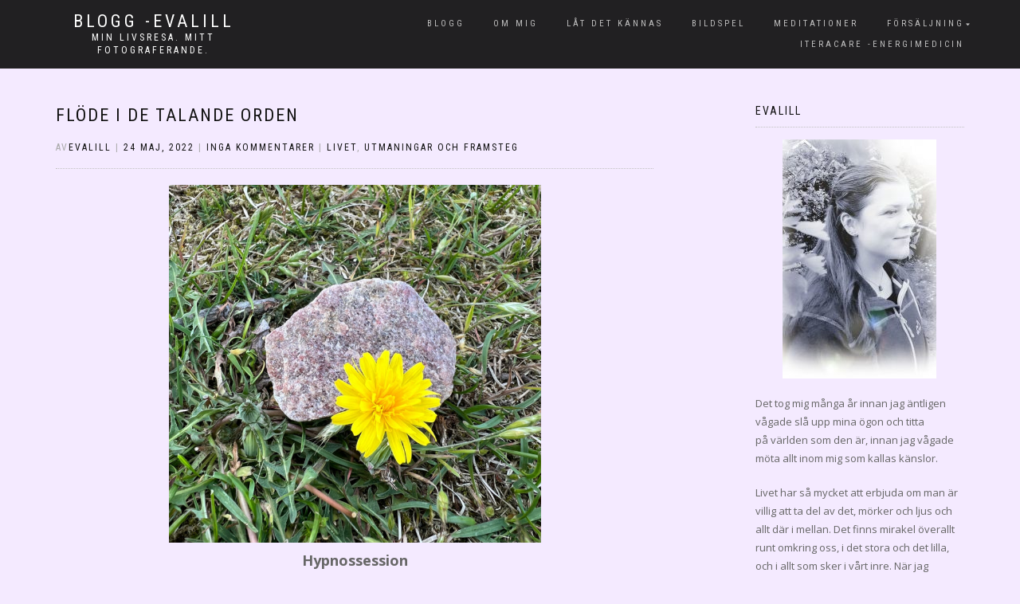

--- FILE ---
content_type: text/html; charset=UTF-8
request_url: https://www.allowedtofeel.se/2022/05/24/flode-i-de-talande-orden/
body_size: 20556
content:
<!DOCTYPE html>
<html lang="sv-SE">
<head>
<meta charset="UTF-8">
<meta name="viewport" content="width=device-width, initial-scale=1, maximum-scale=1">
<link rel="profile" href="http://gmpg.org/xfn/11">
	<link rel="pingback" href="https://www.allowedtofeel.se/xmlrpc.php">

<meta name='robots' content='index, follow, max-image-preview:large, max-snippet:-1, max-video-preview:-1' />

	<!-- This site is optimized with the Yoast SEO plugin v24.3 - https://yoast.com/wordpress/plugins/seo/ -->
	<title>Flöde i de talande orden - Blogg -Evalill</title>
	<meta name="description" content="En hypnossession och jag får bevis på att det händer saker inom mig hela tiden. Mina utmaningar för mig framåt, jag får uppleva något nytt!" />
	<link rel="canonical" href="https://www.allowedtofeel.se/2022/05/24/flode-i-de-talande-orden/" />
	<meta property="og:locale" content="sv_SE" />
	<meta property="og:type" content="article" />
	<meta property="og:title" content="Flöde i de talande orden - Blogg -Evalill" />
	<meta property="og:description" content="En hypnossession och jag får bevis på att det händer saker inom mig hela tiden. Mina utmaningar för mig framåt, jag får uppleva något nytt!" />
	<meta property="og:url" content="https://www.allowedtofeel.se/2022/05/24/flode-i-de-talande-orden/" />
	<meta property="og:site_name" content="Blogg -Evalill" />
	<meta property="article:published_time" content="2022-05-24T14:13:43+00:00" />
	<meta property="article:modified_time" content="2023-01-13T19:47:10+00:00" />
	<meta property="og:image" content="https://www-static.allowedtofeel.se/wp-content/uploads/2022/05/Evalill_5307_Vejbystrand.jpg" />
	<meta name="author" content="Evalill" />
	<meta name="twitter:card" content="summary_large_image" />
	<meta name="twitter:label1" content="Skriven av" />
	<meta name="twitter:data1" content="Evalill" />
	<meta name="twitter:label2" content="Beräknad lästid" />
	<meta name="twitter:data2" content="4 minuter" />
	<script type="application/ld+json" class="yoast-schema-graph">{"@context":"https://schema.org","@graph":[{"@type":"WebPage","@id":"https://www.allowedtofeel.se/2022/05/24/flode-i-de-talande-orden/","url":"https://www.allowedtofeel.se/2022/05/24/flode-i-de-talande-orden/","name":"Flöde i de talande orden - Blogg -Evalill","isPartOf":{"@id":"https://www.allowedtofeel.se/#website"},"primaryImageOfPage":{"@id":"https://www.allowedtofeel.se/2022/05/24/flode-i-de-talande-orden/#primaryimage"},"image":{"@id":"https://www.allowedtofeel.se/2022/05/24/flode-i-de-talande-orden/#primaryimage"},"thumbnailUrl":"https://www.allowedtofeel.se/wp-content/uploads/2022/05/Evalill_5307_Vejbystrand.jpg","datePublished":"2022-05-24T14:13:43+00:00","dateModified":"2023-01-13T19:47:10+00:00","author":{"@id":"https://www.allowedtofeel.se/#/schema/person/16a8b110c1cf344cef2749e89627116f"},"description":"En hypnossession och jag får bevis på att det händer saker inom mig hela tiden. Mina utmaningar för mig framåt, jag får uppleva något nytt!","breadcrumb":{"@id":"https://www.allowedtofeel.se/2022/05/24/flode-i-de-talande-orden/#breadcrumb"},"inLanguage":"sv-SE","potentialAction":[{"@type":"ReadAction","target":["https://www.allowedtofeel.se/2022/05/24/flode-i-de-talande-orden/"]}]},{"@type":"ImageObject","inLanguage":"sv-SE","@id":"https://www.allowedtofeel.se/2022/05/24/flode-i-de-talande-orden/#primaryimage","url":"https://www.allowedtofeel.se/wp-content/uploads/2022/05/Evalill_5307_Vejbystrand.jpg","contentUrl":"https://www.allowedtofeel.se/wp-content/uploads/2022/05/Evalill_5307_Vejbystrand.jpg","width":1000,"height":962},{"@type":"BreadcrumbList","@id":"https://www.allowedtofeel.se/2022/05/24/flode-i-de-talande-orden/#breadcrumb","itemListElement":[{"@type":"ListItem","position":1,"name":"Hem","item":"https://www.allowedtofeel.se/"},{"@type":"ListItem","position":2,"name":"Flöde i de talande orden"}]},{"@type":"WebSite","@id":"https://www.allowedtofeel.se/#website","url":"https://www.allowedtofeel.se/","name":"Blogg -Evalill","description":"Min livsresa. Mitt fotograferande.","potentialAction":[{"@type":"SearchAction","target":{"@type":"EntryPoint","urlTemplate":"https://www.allowedtofeel.se/?s={search_term_string}"},"query-input":{"@type":"PropertyValueSpecification","valueRequired":true,"valueName":"search_term_string"}}],"inLanguage":"sv-SE"},{"@type":"Person","@id":"https://www.allowedtofeel.se/#/schema/person/16a8b110c1cf344cef2749e89627116f","name":"Evalill","image":{"@type":"ImageObject","inLanguage":"sv-SE","@id":"https://www.allowedtofeel.se/#/schema/person/image/","url":"https://secure.gravatar.com/avatar/9ec760e7159c98ebcef577609215647a?s=96&d=mm&r=g","contentUrl":"https://secure.gravatar.com/avatar/9ec760e7159c98ebcef577609215647a?s=96&d=mm&r=g","caption":"Evalill"},"url":"https://www.allowedtofeel.se/author/evalill/"}]}</script>
	<!-- / Yoast SEO plugin. -->


<link rel="alternate" type="application/rss+xml" title="Blogg -Evalill &raquo; Webbflöde" href="https://www.allowedtofeel.se/feed/" />
<link rel="alternate" type="application/rss+xml" title="Blogg -Evalill &raquo; Kommentarsflöde" href="https://www.allowedtofeel.se/comments/feed/" />
<link rel="alternate" type="application/rss+xml" title="Blogg -Evalill &raquo; Kommentarsflöde för Flöde i de talande orden" href="https://www.allowedtofeel.se/2022/05/24/flode-i-de-talande-orden/feed/" />
		<!-- This site uses the Google Analytics by ExactMetrics plugin v8.8.0 - Using Analytics tracking - https://www.exactmetrics.com/ -->
		<!-- Note: ExactMetrics is not currently configured on this site. The site owner needs to authenticate with Google Analytics in the ExactMetrics settings panel. -->
					<!-- No tracking code set -->
				<!-- / Google Analytics by ExactMetrics -->
		<script type="text/javascript">
/* <![CDATA[ */
window._wpemojiSettings = {"baseUrl":"https:\/\/s.w.org\/images\/core\/emoji\/15.0.3\/72x72\/","ext":".png","svgUrl":"https:\/\/s.w.org\/images\/core\/emoji\/15.0.3\/svg\/","svgExt":".svg","source":{"concatemoji":"https:\/\/www.allowedtofeel.se\/wp-includes\/js\/wp-emoji-release.min.js?ver=6.5.7"}};
/*! This file is auto-generated */
!function(i,n){var o,s,e;function c(e){try{var t={supportTests:e,timestamp:(new Date).valueOf()};sessionStorage.setItem(o,JSON.stringify(t))}catch(e){}}function p(e,t,n){e.clearRect(0,0,e.canvas.width,e.canvas.height),e.fillText(t,0,0);var t=new Uint32Array(e.getImageData(0,0,e.canvas.width,e.canvas.height).data),r=(e.clearRect(0,0,e.canvas.width,e.canvas.height),e.fillText(n,0,0),new Uint32Array(e.getImageData(0,0,e.canvas.width,e.canvas.height).data));return t.every(function(e,t){return e===r[t]})}function u(e,t,n){switch(t){case"flag":return n(e,"\ud83c\udff3\ufe0f\u200d\u26a7\ufe0f","\ud83c\udff3\ufe0f\u200b\u26a7\ufe0f")?!1:!n(e,"\ud83c\uddfa\ud83c\uddf3","\ud83c\uddfa\u200b\ud83c\uddf3")&&!n(e,"\ud83c\udff4\udb40\udc67\udb40\udc62\udb40\udc65\udb40\udc6e\udb40\udc67\udb40\udc7f","\ud83c\udff4\u200b\udb40\udc67\u200b\udb40\udc62\u200b\udb40\udc65\u200b\udb40\udc6e\u200b\udb40\udc67\u200b\udb40\udc7f");case"emoji":return!n(e,"\ud83d\udc26\u200d\u2b1b","\ud83d\udc26\u200b\u2b1b")}return!1}function f(e,t,n){var r="undefined"!=typeof WorkerGlobalScope&&self instanceof WorkerGlobalScope?new OffscreenCanvas(300,150):i.createElement("canvas"),a=r.getContext("2d",{willReadFrequently:!0}),o=(a.textBaseline="top",a.font="600 32px Arial",{});return e.forEach(function(e){o[e]=t(a,e,n)}),o}function t(e){var t=i.createElement("script");t.src=e,t.defer=!0,i.head.appendChild(t)}"undefined"!=typeof Promise&&(o="wpEmojiSettingsSupports",s=["flag","emoji"],n.supports={everything:!0,everythingExceptFlag:!0},e=new Promise(function(e){i.addEventListener("DOMContentLoaded",e,{once:!0})}),new Promise(function(t){var n=function(){try{var e=JSON.parse(sessionStorage.getItem(o));if("object"==typeof e&&"number"==typeof e.timestamp&&(new Date).valueOf()<e.timestamp+604800&&"object"==typeof e.supportTests)return e.supportTests}catch(e){}return null}();if(!n){if("undefined"!=typeof Worker&&"undefined"!=typeof OffscreenCanvas&&"undefined"!=typeof URL&&URL.createObjectURL&&"undefined"!=typeof Blob)try{var e="postMessage("+f.toString()+"("+[JSON.stringify(s),u.toString(),p.toString()].join(",")+"));",r=new Blob([e],{type:"text/javascript"}),a=new Worker(URL.createObjectURL(r),{name:"wpTestEmojiSupports"});return void(a.onmessage=function(e){c(n=e.data),a.terminate(),t(n)})}catch(e){}c(n=f(s,u,p))}t(n)}).then(function(e){for(var t in e)n.supports[t]=e[t],n.supports.everything=n.supports.everything&&n.supports[t],"flag"!==t&&(n.supports.everythingExceptFlag=n.supports.everythingExceptFlag&&n.supports[t]);n.supports.everythingExceptFlag=n.supports.everythingExceptFlag&&!n.supports.flag,n.DOMReady=!1,n.readyCallback=function(){n.DOMReady=!0}}).then(function(){return e}).then(function(){var e;n.supports.everything||(n.readyCallback(),(e=n.source||{}).concatemoji?t(e.concatemoji):e.wpemoji&&e.twemoji&&(t(e.twemoji),t(e.wpemoji)))}))}((window,document),window._wpemojiSettings);
/* ]]> */
</script>
<style id='wp-emoji-styles-inline-css' type='text/css'>

	img.wp-smiley, img.emoji {
		display: inline !important;
		border: none !important;
		box-shadow: none !important;
		height: 1em !important;
		width: 1em !important;
		margin: 0 0.07em !important;
		vertical-align: -0.1em !important;
		background: none !important;
		padding: 0 !important;
	}
</style>
<link rel='stylesheet' id='wp-block-library-css' href='https://www.allowedtofeel.se/wp-includes/css/dist/block-library/style.min.css?ver=6.5.7' type='text/css' media='all' />
<style id='classic-theme-styles-inline-css' type='text/css'>
/*! This file is auto-generated */
.wp-block-button__link{color:#fff;background-color:#32373c;border-radius:9999px;box-shadow:none;text-decoration:none;padding:calc(.667em + 2px) calc(1.333em + 2px);font-size:1.125em}.wp-block-file__button{background:#32373c;color:#fff;text-decoration:none}
</style>
<style id='global-styles-inline-css' type='text/css'>
body{--wp--preset--color--black: #000000;--wp--preset--color--cyan-bluish-gray: #abb8c3;--wp--preset--color--white: #ffffff;--wp--preset--color--pale-pink: #f78da7;--wp--preset--color--vivid-red: #cf2e2e;--wp--preset--color--luminous-vivid-orange: #ff6900;--wp--preset--color--luminous-vivid-amber: #fcb900;--wp--preset--color--light-green-cyan: #7bdcb5;--wp--preset--color--vivid-green-cyan: #00d084;--wp--preset--color--pale-cyan-blue: #8ed1fc;--wp--preset--color--vivid-cyan-blue: #0693e3;--wp--preset--color--vivid-purple: #9b51e0;--wp--preset--gradient--vivid-cyan-blue-to-vivid-purple: linear-gradient(135deg,rgba(6,147,227,1) 0%,rgb(155,81,224) 100%);--wp--preset--gradient--light-green-cyan-to-vivid-green-cyan: linear-gradient(135deg,rgb(122,220,180) 0%,rgb(0,208,130) 100%);--wp--preset--gradient--luminous-vivid-amber-to-luminous-vivid-orange: linear-gradient(135deg,rgba(252,185,0,1) 0%,rgba(255,105,0,1) 100%);--wp--preset--gradient--luminous-vivid-orange-to-vivid-red: linear-gradient(135deg,rgba(255,105,0,1) 0%,rgb(207,46,46) 100%);--wp--preset--gradient--very-light-gray-to-cyan-bluish-gray: linear-gradient(135deg,rgb(238,238,238) 0%,rgb(169,184,195) 100%);--wp--preset--gradient--cool-to-warm-spectrum: linear-gradient(135deg,rgb(74,234,220) 0%,rgb(151,120,209) 20%,rgb(207,42,186) 40%,rgb(238,44,130) 60%,rgb(251,105,98) 80%,rgb(254,248,76) 100%);--wp--preset--gradient--blush-light-purple: linear-gradient(135deg,rgb(255,206,236) 0%,rgb(152,150,240) 100%);--wp--preset--gradient--blush-bordeaux: linear-gradient(135deg,rgb(254,205,165) 0%,rgb(254,45,45) 50%,rgb(107,0,62) 100%);--wp--preset--gradient--luminous-dusk: linear-gradient(135deg,rgb(255,203,112) 0%,rgb(199,81,192) 50%,rgb(65,88,208) 100%);--wp--preset--gradient--pale-ocean: linear-gradient(135deg,rgb(255,245,203) 0%,rgb(182,227,212) 50%,rgb(51,167,181) 100%);--wp--preset--gradient--electric-grass: linear-gradient(135deg,rgb(202,248,128) 0%,rgb(113,206,126) 100%);--wp--preset--gradient--midnight: linear-gradient(135deg,rgb(2,3,129) 0%,rgb(40,116,252) 100%);--wp--preset--font-size--small: 13px;--wp--preset--font-size--medium: 20px;--wp--preset--font-size--large: 36px;--wp--preset--font-size--x-large: 42px;--wp--preset--spacing--20: 0.44rem;--wp--preset--spacing--30: 0.67rem;--wp--preset--spacing--40: 1rem;--wp--preset--spacing--50: 1.5rem;--wp--preset--spacing--60: 2.25rem;--wp--preset--spacing--70: 3.38rem;--wp--preset--spacing--80: 5.06rem;--wp--preset--shadow--natural: 6px 6px 9px rgba(0, 0, 0, 0.2);--wp--preset--shadow--deep: 12px 12px 50px rgba(0, 0, 0, 0.4);--wp--preset--shadow--sharp: 6px 6px 0px rgba(0, 0, 0, 0.2);--wp--preset--shadow--outlined: 6px 6px 0px -3px rgba(255, 255, 255, 1), 6px 6px rgba(0, 0, 0, 1);--wp--preset--shadow--crisp: 6px 6px 0px rgba(0, 0, 0, 1);}:where(.is-layout-flex){gap: 0.5em;}:where(.is-layout-grid){gap: 0.5em;}body .is-layout-flex{display: flex;}body .is-layout-flex{flex-wrap: wrap;align-items: center;}body .is-layout-flex > *{margin: 0;}body .is-layout-grid{display: grid;}body .is-layout-grid > *{margin: 0;}:where(.wp-block-columns.is-layout-flex){gap: 2em;}:where(.wp-block-columns.is-layout-grid){gap: 2em;}:where(.wp-block-post-template.is-layout-flex){gap: 1.25em;}:where(.wp-block-post-template.is-layout-grid){gap: 1.25em;}.has-black-color{color: var(--wp--preset--color--black) !important;}.has-cyan-bluish-gray-color{color: var(--wp--preset--color--cyan-bluish-gray) !important;}.has-white-color{color: var(--wp--preset--color--white) !important;}.has-pale-pink-color{color: var(--wp--preset--color--pale-pink) !important;}.has-vivid-red-color{color: var(--wp--preset--color--vivid-red) !important;}.has-luminous-vivid-orange-color{color: var(--wp--preset--color--luminous-vivid-orange) !important;}.has-luminous-vivid-amber-color{color: var(--wp--preset--color--luminous-vivid-amber) !important;}.has-light-green-cyan-color{color: var(--wp--preset--color--light-green-cyan) !important;}.has-vivid-green-cyan-color{color: var(--wp--preset--color--vivid-green-cyan) !important;}.has-pale-cyan-blue-color{color: var(--wp--preset--color--pale-cyan-blue) !important;}.has-vivid-cyan-blue-color{color: var(--wp--preset--color--vivid-cyan-blue) !important;}.has-vivid-purple-color{color: var(--wp--preset--color--vivid-purple) !important;}.has-black-background-color{background-color: var(--wp--preset--color--black) !important;}.has-cyan-bluish-gray-background-color{background-color: var(--wp--preset--color--cyan-bluish-gray) !important;}.has-white-background-color{background-color: var(--wp--preset--color--white) !important;}.has-pale-pink-background-color{background-color: var(--wp--preset--color--pale-pink) !important;}.has-vivid-red-background-color{background-color: var(--wp--preset--color--vivid-red) !important;}.has-luminous-vivid-orange-background-color{background-color: var(--wp--preset--color--luminous-vivid-orange) !important;}.has-luminous-vivid-amber-background-color{background-color: var(--wp--preset--color--luminous-vivid-amber) !important;}.has-light-green-cyan-background-color{background-color: var(--wp--preset--color--light-green-cyan) !important;}.has-vivid-green-cyan-background-color{background-color: var(--wp--preset--color--vivid-green-cyan) !important;}.has-pale-cyan-blue-background-color{background-color: var(--wp--preset--color--pale-cyan-blue) !important;}.has-vivid-cyan-blue-background-color{background-color: var(--wp--preset--color--vivid-cyan-blue) !important;}.has-vivid-purple-background-color{background-color: var(--wp--preset--color--vivid-purple) !important;}.has-black-border-color{border-color: var(--wp--preset--color--black) !important;}.has-cyan-bluish-gray-border-color{border-color: var(--wp--preset--color--cyan-bluish-gray) !important;}.has-white-border-color{border-color: var(--wp--preset--color--white) !important;}.has-pale-pink-border-color{border-color: var(--wp--preset--color--pale-pink) !important;}.has-vivid-red-border-color{border-color: var(--wp--preset--color--vivid-red) !important;}.has-luminous-vivid-orange-border-color{border-color: var(--wp--preset--color--luminous-vivid-orange) !important;}.has-luminous-vivid-amber-border-color{border-color: var(--wp--preset--color--luminous-vivid-amber) !important;}.has-light-green-cyan-border-color{border-color: var(--wp--preset--color--light-green-cyan) !important;}.has-vivid-green-cyan-border-color{border-color: var(--wp--preset--color--vivid-green-cyan) !important;}.has-pale-cyan-blue-border-color{border-color: var(--wp--preset--color--pale-cyan-blue) !important;}.has-vivid-cyan-blue-border-color{border-color: var(--wp--preset--color--vivid-cyan-blue) !important;}.has-vivid-purple-border-color{border-color: var(--wp--preset--color--vivid-purple) !important;}.has-vivid-cyan-blue-to-vivid-purple-gradient-background{background: var(--wp--preset--gradient--vivid-cyan-blue-to-vivid-purple) !important;}.has-light-green-cyan-to-vivid-green-cyan-gradient-background{background: var(--wp--preset--gradient--light-green-cyan-to-vivid-green-cyan) !important;}.has-luminous-vivid-amber-to-luminous-vivid-orange-gradient-background{background: var(--wp--preset--gradient--luminous-vivid-amber-to-luminous-vivid-orange) !important;}.has-luminous-vivid-orange-to-vivid-red-gradient-background{background: var(--wp--preset--gradient--luminous-vivid-orange-to-vivid-red) !important;}.has-very-light-gray-to-cyan-bluish-gray-gradient-background{background: var(--wp--preset--gradient--very-light-gray-to-cyan-bluish-gray) !important;}.has-cool-to-warm-spectrum-gradient-background{background: var(--wp--preset--gradient--cool-to-warm-spectrum) !important;}.has-blush-light-purple-gradient-background{background: var(--wp--preset--gradient--blush-light-purple) !important;}.has-blush-bordeaux-gradient-background{background: var(--wp--preset--gradient--blush-bordeaux) !important;}.has-luminous-dusk-gradient-background{background: var(--wp--preset--gradient--luminous-dusk) !important;}.has-pale-ocean-gradient-background{background: var(--wp--preset--gradient--pale-ocean) !important;}.has-electric-grass-gradient-background{background: var(--wp--preset--gradient--electric-grass) !important;}.has-midnight-gradient-background{background: var(--wp--preset--gradient--midnight) !important;}.has-small-font-size{font-size: var(--wp--preset--font-size--small) !important;}.has-medium-font-size{font-size: var(--wp--preset--font-size--medium) !important;}.has-large-font-size{font-size: var(--wp--preset--font-size--large) !important;}.has-x-large-font-size{font-size: var(--wp--preset--font-size--x-large) !important;}
.wp-block-navigation a:where(:not(.wp-element-button)){color: inherit;}
:where(.wp-block-post-template.is-layout-flex){gap: 1.25em;}:where(.wp-block-post-template.is-layout-grid){gap: 1.25em;}
:where(.wp-block-columns.is-layout-flex){gap: 2em;}:where(.wp-block-columns.is-layout-grid){gap: 2em;}
.wp-block-pullquote{font-size: 1.5em;line-height: 1.6;}
</style>
<link rel='stylesheet' id='bootstrap-css' href='https://www.allowedtofeel.se/wp-content/themes/shop-isle/assets/bootstrap/css/bootstrap.min.css?ver=20120208' type='text/css' media='all' />
<link rel='stylesheet' id='magnific-popup-css' href='https://www.allowedtofeel.se/wp-content/themes/shop-isle/assets/css/vendor/magnific-popup.min.css?ver=20120208' type='text/css' media='all' />
<link rel='stylesheet' id='flexslider-css' href='https://www.allowedtofeel.se/wp-content/themes/shop-isle/assets/css/vendor/flexslider.min.css?ver=20120208' type='text/css' media='all' />
<link rel='stylesheet' id='owl-carousel-css' href='https://www.allowedtofeel.se/wp-content/themes/shop-isle/assets/css/vendor/owl.carousel.min.css?ver=2.1.7' type='text/css' media='all' />
<link rel='stylesheet' id='shop-isle-animate-css' href='https://www.allowedtofeel.se/wp-content/themes/shop-isle/assets/css/vendor/animate.min.css?ver=20120208' type='text/css' media='all' />
<link rel='stylesheet' id='shop-isle-main-style-css' href='https://www.allowedtofeel.se/wp-content/themes/shop-isle/assets/css/style.min.css?ver=1.1.62' type='text/css' media='all' />
<link rel='stylesheet' id='shop-isle-style-css' href='https://www.allowedtofeel.se/wp-content/themes/shop-isle/style.css?ver=1.1.62' type='text/css' media='all' />
<link rel='stylesheet' id='heateor_sss_frontend_css-css' href='https://www.allowedtofeel.se/wp-content/plugins/sassy-social-share/public/css/sassy-social-share-public.css?ver=3.3.79' type='text/css' media='all' />
<style id='heateor_sss_frontend_css-inline-css' type='text/css'>
.heateor_sss_button_instagram span.heateor_sss_svg,a.heateor_sss_instagram span.heateor_sss_svg{background:radial-gradient(circle at 30% 107%,#fdf497 0,#fdf497 5%,#fd5949 45%,#d6249f 60%,#285aeb 90%)}.heateor_sss_horizontal_sharing .heateor_sss_svg,.heateor_sss_standard_follow_icons_container .heateor_sss_svg{color:#fff;border-width:0px;border-style:solid;border-color:transparent}.heateor_sss_horizontal_sharing .heateorSssTCBackground{color:#666}.heateor_sss_horizontal_sharing span.heateor_sss_svg:hover,.heateor_sss_standard_follow_icons_container span.heateor_sss_svg:hover{border-color:transparent;}.heateor_sss_vertical_sharing span.heateor_sss_svg,.heateor_sss_floating_follow_icons_container span.heateor_sss_svg{color:#fff;border-width:0px;border-style:solid;border-color:transparent;}.heateor_sss_vertical_sharing .heateorSssTCBackground{color:#666;}.heateor_sss_vertical_sharing span.heateor_sss_svg:hover,.heateor_sss_floating_follow_icons_container span.heateor_sss_svg:hover{border-color:transparent;}@media screen and (max-width:783px) {.heateor_sss_vertical_sharing{display:none!important}}
</style>
<script type="text/javascript" src="https://www.allowedtofeel.se/wp-includes/js/jquery/jquery.min.js?ver=3.7.1" id="jquery-core-js"></script>
<script type="text/javascript" src="https://www.allowedtofeel.se/wp-includes/js/jquery/jquery-migrate.min.js?ver=3.4.1" id="jquery-migrate-js"></script>
<link rel="https://api.w.org/" href="https://www.allowedtofeel.se/wp-json/" /><link rel="alternate" type="application/json" href="https://www.allowedtofeel.se/wp-json/wp/v2/posts/3047" /><link rel="EditURI" type="application/rsd+xml" title="RSD" href="https://www.allowedtofeel.se/xmlrpc.php?rsd" />
<meta name="generator" content="WordPress 6.5.7" />
<link rel='shortlink' href='https://www.allowedtofeel.se/?p=3047' />
<link rel="alternate" type="application/json+oembed" href="https://www.allowedtofeel.se/wp-json/oembed/1.0/embed?url=https%3A%2F%2Fwww.allowedtofeel.se%2F2022%2F05%2F24%2Fflode-i-de-talande-orden%2F" />
<link rel="alternate" type="text/xml+oembed" href="https://www.allowedtofeel.se/wp-json/oembed/1.0/embed?url=https%3A%2F%2Fwww.allowedtofeel.se%2F2022%2F05%2F24%2Fflode-i-de-talande-orden%2F&#038;format=xml" />
<style>[class*=" icon-oc-"],[class^=icon-oc-]{speak:none;font-style:normal;font-weight:400;font-variant:normal;text-transform:none;line-height:1;-webkit-font-smoothing:antialiased;-moz-osx-font-smoothing:grayscale}.icon-oc-one-com-white-32px-fill:before{content:"901"}.icon-oc-one-com:before{content:"900"}#one-com-icon,.toplevel_page_onecom-wp .wp-menu-image{speak:none;display:flex;align-items:center;justify-content:center;text-transform:none;line-height:1;-webkit-font-smoothing:antialiased;-moz-osx-font-smoothing:grayscale}.onecom-wp-admin-bar-item>a,.toplevel_page_onecom-wp>.wp-menu-name{font-size:16px;font-weight:400;line-height:1}.toplevel_page_onecom-wp>.wp-menu-name img{width:69px;height:9px;}.wp-submenu-wrap.wp-submenu>.wp-submenu-head>img{width:88px;height:auto}.onecom-wp-admin-bar-item>a img{height:7px!important}.onecom-wp-admin-bar-item>a img,.toplevel_page_onecom-wp>.wp-menu-name img{opacity:.8}.onecom-wp-admin-bar-item.hover>a img,.toplevel_page_onecom-wp.wp-has-current-submenu>.wp-menu-name img,li.opensub>a.toplevel_page_onecom-wp>.wp-menu-name img{opacity:1}#one-com-icon:before,.onecom-wp-admin-bar-item>a:before,.toplevel_page_onecom-wp>.wp-menu-image:before{content:'';position:static!important;background-color:rgba(240,245,250,.4);border-radius:102px;width:18px;height:18px;padding:0!important}.onecom-wp-admin-bar-item>a:before{width:14px;height:14px}.onecom-wp-admin-bar-item.hover>a:before,.toplevel_page_onecom-wp.opensub>a>.wp-menu-image:before,.toplevel_page_onecom-wp.wp-has-current-submenu>.wp-menu-image:before{background-color:#76b82a}.onecom-wp-admin-bar-item>a{display:inline-flex!important;align-items:center;justify-content:center}#one-com-logo-wrapper{font-size:4em}#one-com-icon{vertical-align:middle}.imagify-welcome{display:none !important;}</style><noscript><style>.vce-row-container .vcv-lozad {display: none}</style></noscript><meta name="generator" content="Powered by Visual Composer Website Builder - fast and easy-to-use drag and drop visual editor for WordPress."/><style id="shop_isle_customizr_pallete" type="text/css">.shop_isle_footer_sidebar, .woocommerce-Tabs-panel { background-color: #f4eaff; }.module.module-video { padding: 130px 0px; }.shop_isle_header_title h1 a, .shop_isle_header_title h2 a { color: #f600ff; }</style><style type="text/css" id="custom-background-css">
body.custom-background { background-color: #f4eaff; }
</style>
	<link rel="icon" href="https://www-static.allowedtofeel.se/wp-content/uploads/2021/04/cropped-Evalill_6074_Fjaril-32x32.jpg" sizes="32x32" />
<link rel="icon" href="https://www-static.allowedtofeel.se/wp-content/uploads/2021/04/cropped-Evalill_6074_Fjaril-192x192.jpg" sizes="192x192" />
<link rel="apple-touch-icon" href="https://www-static.allowedtofeel.se/wp-content/uploads/2021/04/cropped-Evalill_6074_Fjaril-180x180.jpg" />
<meta name="msapplication-TileImage" content="https://www-static.allowedtofeel.se/wp-content/uploads/2021/04/cropped-Evalill_6074_Fjaril-270x270.jpg" />
</head>
<body class="post-template-default single single-post postid-3047 single-format-standard custom-background vcwb no-wc-breadcrumb">

	
	<!-- Preloader -->
	
	<header class="header ">
			<!-- Navigation start -->
		<nav class="navbar navbar-custom navbar-fixed-top " role="navigation">

		<div class="container">
		<div class="header-container">

		<div class="navbar-header">
		<div class="shop_isle_header_title"><div class="shop-isle-header-title-inner"><p class="site-title"><a href="https://www.allowedtofeel.se/" title="Blogg -Evalill" rel="home">Blogg -Evalill</a></p><p class="site-description"><a href="https://www.allowedtofeel.se/" title="Min livsresa. Mitt fotograferande." rel="home">Min livsresa. Mitt fotograferande.</a></p></div></div>
						<div type="button" class="navbar-toggle" data-toggle="collapse" data-target="#custom-collapse">
							<span class="sr-only">Slå på/av navigering</span>
							<span class="icon-bar"></span>
							<span class="icon-bar"></span>
							<span class="icon-bar"></span>
						</div>
					</div>

					<div class="header-menu-wrap">
						<div class="collapse navbar-collapse" id="custom-collapse">

							<ul id="menu-toppmeny" class="nav navbar-nav navbar-right"><li id="menu-item-131" class="menu-item menu-item-type-custom menu-item-object-custom menu-item-home menu-item-131"><a href="https://www.allowedtofeel.se/">Blogg</a></li>
<li id="menu-item-132" class="menu-item menu-item-type-post_type menu-item-object-page menu-item-132"><a href="https://www.allowedtofeel.se/om-mig/">Om mig</a></li>
<li id="menu-item-249" class="menu-item menu-item-type-post_type menu-item-object-page menu-item-249"><a href="https://www.allowedtofeel.se/lat-det-kannas/">Låt det Kännas</a></li>
<li id="menu-item-587" class="menu-item menu-item-type-post_type menu-item-object-page menu-item-587"><a href="https://www.allowedtofeel.se/bildspel/">Bildspel</a></li>
<li id="menu-item-3237" class="menu-item menu-item-type-post_type menu-item-object-page menu-item-3237"><a href="https://www.allowedtofeel.se/meditationer/">Meditationer</a></li>
<li id="menu-item-2132" class="menu-item menu-item-type-post_type menu-item-object-page menu-item-has-children menu-item-2132"><a href="https://www.allowedtofeel.se/forsaljning/">Försäljning</a>
<ul class="sub-menu">
	<li id="menu-item-2162" class="menu-item menu-item-type-post_type menu-item-object-page menu-item-2162"><a href="https://www.allowedtofeel.se/arbetsmaterial/">Arbetsmaterial</a></li>
	<li id="menu-item-2161" class="menu-item menu-item-type-post_type menu-item-object-page menu-item-2161"><a href="https://www.allowedtofeel.se/foto/">Foto med budskap</a></li>
	<li id="menu-item-2163" class="menu-item menu-item-type-post_type menu-item-object-page menu-item-2163"><a href="https://www.allowedtofeel.se/anglarna-viskar/">Bok -Änglarna Viskar</a></li>
</ul>
</li>
<li id="menu-item-3207" class="menu-item menu-item-type-post_type menu-item-object-page menu-item-3207"><a href="https://www.allowedtofeel.se/iteracare-energimedicin/">iTeraCare -Energimedicin</a></li>
</ul>
						</div>
					</div>

					
				</div>
			</div>

		</nav>
		<!-- Navigation end -->
		
	
	</header>

<!-- Wrapper start -->
<div class="main">

	<!-- Post single start -->
	<section class="page-module-content module">
		<div class="container">

			<div class="row">

				<!-- Content column start -->
				<div class="col-sm-8 shop-isle-page-content">

					
								<div class="post-header font-alt">
			<h2 class="post-title entry-title">
				<a href="https://www.allowedtofeel.se/2022/05/24/flode-i-de-talande-orden/" rel="bookmark">Flöde i de talande orden</a>
			</h2>
		</div>

				<div class="post-header font-alt">
			<div class="post-meta">Av<a href="https://www.allowedtofeel.se/author/evalill/" class="author vcard"><span class="fn">Evalill</span></a> | <a href="https://www.allowedtofeel.se/2022/05/24/" rel="bookmark"><time class="entry-date published updated date" datetime="2022-05-24T16:13:43+02:00">24 maj, 2022</time></a> | <a href="https://www.allowedtofeel.se/2022/05/24/flode-i-de-talande-orden/#respond">Inga kommentarer</a> | <a href="https://www.allowedtofeel.se/category/livet/" title="Visa alla inlägg i Livet">Livet</a>, <a href="https://www.allowedtofeel.se/category/utmaningar-och-framsteg/" title="Visa alla inlägg i Utmaningar och Framsteg">Utmaningar och Framsteg</a></div>
		</div>
				<div class="post-entry entry-content">
		
<div class="wp-block-image"><figure class="aligncenter size-large is-resized"><img fetchpriority="high" decoding="async" src="https://www-static.allowedtofeel.se/wp-content/uploads/2022/05/Evalill_5307_Vejbystrand.jpg" alt="" class="wp-image-3048" width="467" height="448" srcset="https://www-static.allowedtofeel.se/wp-content/uploads/2022/05/Evalill_5307_Vejbystrand.jpg 1000w, https://www-static.allowedtofeel.se/wp-content/uploads/2022/05/Evalill_5307_Vejbystrand-300x289.jpg 300w, https://www-static.allowedtofeel.se/wp-content/uploads/2022/05/Evalill_5307_Vejbystrand-768x739.jpg 768w" sizes="(max-width: 467px) 100vw, 467px" /></figure></div>



<h4 class="has-text-align-center wp-block-heading"><strong>Hypnossession</strong></h4>



<p>En övningssession i hypnos och jag får bevis på att det händer saker inom mig hela tiden. Mina utmaningar för mig framåt och jag suger åt mig av stunderna jag upplever förändring. </p>



<p>Jag övade med en nära vän igår, vi har följts åt genom utbildningarna och det känns väldigt tryggt och avslappnat med honom. Trots mina modiga steg har det gått extremt trögt att få in nya övningsklienter så därför fick ha ställa upp, och jag tänker nu att det var någon mening med det. För kanske hade det inte blivit på samma sätt annars, kanske hade jag inte kunnat sitta här och känna samma tacksamhet för mina framsteg och ett starkare hopp inför framtiden. Kanske behövde jag ännu få känna tryggheten med honom för att våga släppa mer av mina rädslor och ta mig förbi blockeringar.</p>



<p>För trots tryggheten var stressen i mig närvarande när vi började sessionen. Den vanliga osäkerheten i det inledande samtalet. Och ju närmare jag kom delen jag har svårast för i just den mallen, ju hårdare slog mitt hjärta. Delen där jag inte längre har en mall att läsa ifrån och ingen tid att förbereda vad jag ska säga.</p>



<p>En typisk situation då mina blockeringar slår till, då jag så lätt blir alldeles tom i huvudet och inte vet vad jag ska säga. Det blir en stress när tystnaden uppstår. Jag har ju upplevt att det händer något där också men även om jag lyckats få fram några fler ord för varje gång är det inte utan ansträngning. Det liksom hackar sig fram och jag bär på min rädsla att det jag säger blir fel vilket skapar mer motstånd.</p>



<div class="wp-block-image"><figure class="aligncenter size-large is-resized"><img decoding="async" src="https://www-static.allowedtofeel.se/wp-content/uploads/2022/05/Evalill_5306_Vejbystrand.jpg" alt="" class="wp-image-3049" width="421" height="494" srcset="https://www-static.allowedtofeel.se/wp-content/uploads/2022/05/Evalill_5306_Vejbystrand.jpg 851w, https://www-static.allowedtofeel.se/wp-content/uploads/2022/05/Evalill_5306_Vejbystrand-255x300.jpg 255w, https://www-static.allowedtofeel.se/wp-content/uploads/2022/05/Evalill_5306_Vejbystrand-768x902.jpg 768w" sizes="(max-width: 421px) 100vw, 421px" /></figure></div>



<h4 class="has-text-align-center wp-block-heading"><strong>En ny känsla</strong></h4>



<p>Igår blev en ny upplevelse och jag satt i bilen på väg hem och reflekterade över den med ett tacksamt leende på mina läppar. För kanske första gången upplevde något slags flöde i pratandet i en situation där min röst är i fokus, där det enda jag har är tilliten till min intuition och att jag bara vet vad som behöver förmedlas i just den stunden.&nbsp;</p>



<p>Meningarna som kom liksom bara kom. Jag släppte rädslan för vad han eventuellt skulle tycka och tänka om det jag sa. Jag satt där och målade med min röst och orden som kom utan någon större ansträngning.</p>



<p>Så ovant och konstigt. Så……. befriande. Jag minns ärligt talat inte hur många meningar det var som förmedlades, och det är heller inte det viktiga i detta. Det spelar ingen roll om det så bara skulle varit en mening, det som spelar någon roll var min känsla av att INTE vara blockerad. Spärrar lossnade och rädslan fick stå åt sidan. Jag vågade mer än jag vågat tidigare.</p>



<div class="wp-block-image"><figure class="aligncenter size-large is-resized"><img decoding="async" src="https://www-static.allowedtofeel.se/wp-content/uploads/2022/05/Evalill_5290_var.jpg" alt="" class="wp-image-3051" width="435" height="580" srcset="https://www-static.allowedtofeel.se/wp-content/uploads/2022/05/Evalill_5290_var.jpg 750w, https://www-static.allowedtofeel.se/wp-content/uploads/2022/05/Evalill_5290_var-225x300.jpg 225w" sizes="(max-width: 435px) 100vw, 435px" /></figure></div>



<p>Det är så otroligt skönt att för en kort stund fått känna att det kan vara så också. Det får mig ju nästan att tro på det några personer har sagt till mig. Att det faktiskt finns där inne även hos mig. Det är ingenting jag måste kämpa mig blå för att lära mig, det finns redan där om jag släpper rädslorna som blockerar flödet. Om jag litar på att jag alltid är vägledd, att jag bara behöver stilla mig och lyssna inåt så har jag alla svar.</p>



<p>Jag vet såklart att det är så, men jag har inte fått uppleva det så tydligt tidigare så det här känns så stort. Som ett genombrott! Jag känner mer hopp inför framtiden, mer tillit, om jag fortsätter precis om jag gör så kommer tryggheten komma mer och mer. Rädslan för att prata kommer fortsätta minska tills den inte längre existerar. Den resan har varit lång och jag vet inte hur långt jag har kvar, men jag vet att jag vill fortsätta.</p>



<p>Kanske kommer jag sitta en dag med en klient framför mig och känna flödet genom HELA sessionen, även i det inledande coachande samtalet. Jag kan inte veta om jag inte fortsätter, och jag är nyfiken så jag tar ett steg till. Jag vill veta vart vägen tar vägen!</p>



<div class="wp-block-image"><figure class="aligncenter size-large is-resized"><img loading="lazy" decoding="async" src="https://www-static.allowedtofeel.se/wp-content/uploads/2022/05/Evalill_5286_var.jpg" alt="" class="wp-image-3050" width="397" height="529" srcset="https://www-static.allowedtofeel.se/wp-content/uploads/2022/05/Evalill_5286_var.jpg 750w, https://www-static.allowedtofeel.se/wp-content/uploads/2022/05/Evalill_5286_var-225x300.jpg 225w" sizes="(max-width: 397px) 100vw, 397px" /></figure></div>



<figure class="wp-block-image size-large"><img loading="lazy" decoding="async" width="1000" height="750" src="https://www-static.allowedtofeel.se/wp-content/uploads/2022/05/Evalill_5304_Vejbystrand.jpg" alt="" class="wp-image-3052" srcset="https://www-static.allowedtofeel.se/wp-content/uploads/2022/05/Evalill_5304_Vejbystrand.jpg 1000w, https://www-static.allowedtofeel.se/wp-content/uploads/2022/05/Evalill_5304_Vejbystrand-300x225.jpg 300w, https://www-static.allowedtofeel.se/wp-content/uploads/2022/05/Evalill_5304_Vejbystrand-768x576.jpg 768w" sizes="(max-width: 1000px) 100vw, 1000px" /></figure>



<div class="wp-block-image"><figure class="aligncenter size-large is-resized"><img loading="lazy" decoding="async" src="https://www-static.allowedtofeel.se/wp-content/uploads/2022/05/Evalill_5311_Vejbystrand.jpg" alt="" class="wp-image-3053" width="471" height="628" srcset="https://www-static.allowedtofeel.se/wp-content/uploads/2022/05/Evalill_5311_Vejbystrand.jpg 750w, https://www-static.allowedtofeel.se/wp-content/uploads/2022/05/Evalill_5311_Vejbystrand-225x300.jpg 225w" sizes="(max-width: 471px) 100vw, 471px" /></figure></div>



<h4 class="has-text-align-center wp-block-heading"><strong>∼ Ett steg i taget ∼</strong></h4>



<div style="height:100px" aria-hidden="true" class="wp-block-spacer"></div>
<div class='heateorSssClear'></div><div  class='heateor_sss_sharing_container heateor_sss_horizontal_sharing' data-heateor-sss-href='https://www.allowedtofeel.se/2022/05/24/flode-i-de-talande-orden/'><div class='heateor_sss_sharing_title' style="font-weight:bold" >Dela gärna inlägget med dina vänner &lt;3</div><div class="heateor_sss_sharing_ul"><a aria-label="Facebook Share" style="padding:5.46px 0 !important" class="heateor_sss_facebook_share"><div class="fb-share-button" data-href="https://www.allowedtofeel.se/2022/05/24/flode-i-de-talande-orden/" data-layout="button"></div></a><a aria-label="Twitter" class="heateor_sss_button_twitter" href="https://twitter.com/intent/tweet?text=Fl%C3%B6de%20i%20de%20talande%20orden&url=https%3A%2F%2Fwww.allowedtofeel.se%2F2022%2F05%2F24%2Fflode-i-de-talande-orden%2F" title="Twitter" rel="nofollow noopener" target="_blank" style="font-size:32px!important;box-shadow:none;display:inline-block;vertical-align:middle"><span class="heateor_sss_svg heateor_sss_s__default heateor_sss_s_twitter" style="background-color:#55acee;width:26px;height:26px;border-radius:999px;display:inline-block;opacity:1;float:left;font-size:32px;box-shadow:none;display:inline-block;font-size:16px;padding:0 4px;vertical-align:middle;background-repeat:repeat;overflow:hidden;padding:0;cursor:pointer;box-sizing:content-box"><svg style="display:block;border-radius:999px;" focusable="false" aria-hidden="true" xmlns="http://www.w3.org/2000/svg" width="100%" height="100%" viewBox="-4 -4 39 39"><path d="M28 8.557a9.913 9.913 0 0 1-2.828.775 4.93 4.93 0 0 0 2.166-2.725 9.738 9.738 0 0 1-3.13 1.194 4.92 4.92 0 0 0-3.593-1.55 4.924 4.924 0 0 0-4.794 6.049c-4.09-.21-7.72-2.17-10.15-5.15a4.942 4.942 0 0 0-.665 2.477c0 1.71.87 3.214 2.19 4.1a4.968 4.968 0 0 1-2.23-.616v.06c0 2.39 1.7 4.38 3.952 4.83-.414.115-.85.174-1.297.174-.318 0-.626-.03-.928-.086a4.935 4.935 0 0 0 4.6 3.42 9.893 9.893 0 0 1-6.114 2.107c-.398 0-.79-.023-1.175-.068a13.953 13.953 0 0 0 7.55 2.213c9.056 0 14.01-7.507 14.01-14.013 0-.213-.005-.426-.015-.637.96-.695 1.795-1.56 2.455-2.55z" fill="#fff"></path></svg></span></a><a aria-label="Linkedin" class="heateor_sss_button_linkedin" href="https://www.linkedin.com/sharing/share-offsite/?url=https%3A%2F%2Fwww.allowedtofeel.se%2F2022%2F05%2F24%2Fflode-i-de-talande-orden%2F" title="Linkedin" rel="nofollow noopener" target="_blank" style="font-size:32px!important;box-shadow:none;display:inline-block;vertical-align:middle"><span class="heateor_sss_svg heateor_sss_s__default heateor_sss_s_linkedin" style="background-color:#0077b5;width:26px;height:26px;border-radius:999px;display:inline-block;opacity:1;float:left;font-size:32px;box-shadow:none;display:inline-block;font-size:16px;padding:0 4px;vertical-align:middle;background-repeat:repeat;overflow:hidden;padding:0;cursor:pointer;box-sizing:content-box"><svg style="display:block;border-radius:999px;" focusable="false" aria-hidden="true" xmlns="http://www.w3.org/2000/svg" width="100%" height="100%" viewBox="0 0 32 32"><path d="M6.227 12.61h4.19v13.48h-4.19V12.61zm2.095-6.7a2.43 2.43 0 0 1 0 4.86c-1.344 0-2.428-1.09-2.428-2.43s1.084-2.43 2.428-2.43m4.72 6.7h4.02v1.84h.058c.56-1.058 1.927-2.176 3.965-2.176 4.238 0 5.02 2.792 5.02 6.42v7.395h-4.183v-6.56c0-1.564-.03-3.574-2.178-3.574-2.18 0-2.514 1.7-2.514 3.46v6.668h-4.187V12.61z" fill="#fff"></path></svg></span></a><a aria-label="Pinterest" class="heateor_sss_button_pinterest" href="https://www.allowedtofeel.se/2022/05/24/flode-i-de-talande-orden/" onclick="event.preventDefault();javascript:void( (function() {var e=document.createElement('script' );e.setAttribute('type','text/javascript' );e.setAttribute('charset','UTF-8' );e.setAttribute('src','//assets.pinterest.com/js/pinmarklet.js?r='+Math.random()*99999999);document.body.appendChild(e)})());" title="Pinterest" rel="noopener" style="font-size:32px!important;box-shadow:none;display:inline-block;vertical-align:middle"><span class="heateor_sss_svg heateor_sss_s__default heateor_sss_s_pinterest" style="background-color:#cc2329;width:26px;height:26px;border-radius:999px;display:inline-block;opacity:1;float:left;font-size:32px;box-shadow:none;display:inline-block;font-size:16px;padding:0 4px;vertical-align:middle;background-repeat:repeat;overflow:hidden;padding:0;cursor:pointer;box-sizing:content-box"><svg style="display:block;border-radius:999px;" focusable="false" aria-hidden="true" xmlns="http://www.w3.org/2000/svg" width="100%" height="100%" viewBox="-2 -2 35 35"><path fill="#fff" d="M16.539 4.5c-6.277 0-9.442 4.5-9.442 8.253 0 2.272.86 4.293 2.705 5.046.303.125.574.005.662-.33.061-.231.205-.816.27-1.06.088-.331.053-.447-.191-.736-.532-.627-.873-1.439-.873-2.591 0-3.338 2.498-6.327 6.505-6.327 3.548 0 5.497 2.168 5.497 5.062 0 3.81-1.686 7.025-4.188 7.025-1.382 0-2.416-1.142-2.085-2.545.397-1.674 1.166-3.48 1.166-4.689 0-1.081-.581-1.983-1.782-1.983-1.413 0-2.548 1.462-2.548 3.419 0 1.247.421 2.091.421 2.091l-1.699 7.199c-.505 2.137-.076 4.755-.039 5.019.021.158.223.196.314.077.13-.17 1.813-2.247 2.384-4.324.162-.587.929-3.631.929-3.631.46.876 1.801 1.646 3.227 1.646 4.247 0 7.128-3.871 7.128-9.053.003-3.918-3.317-7.568-8.361-7.568z"/></svg></span></a><a aria-label="Email" class="heateor_sss_email" href="https://www.allowedtofeel.se/2022/05/24/flode-i-de-talande-orden/" onclick="event.preventDefault();window.open('mailto:?subject=' + decodeURIComponent('Fl%C3%B6de%20i%20de%20talande%20orden').replace('&', '%26') + '&body=https%3A%2F%2Fwww.allowedtofeel.se%2F2022%2F05%2F24%2Fflode-i-de-talande-orden%2F', '_blank')" title="Email" rel="noopener" style="font-size:32px!important;box-shadow:none;display:inline-block;vertical-align:middle"><span class="heateor_sss_svg" style="background-color:#649a3f;width:26px;height:26px;border-radius:999px;display:inline-block;opacity:1;float:left;font-size:32px;box-shadow:none;display:inline-block;font-size:16px;padding:0 4px;vertical-align:middle;background-repeat:repeat;overflow:hidden;padding:0;cursor:pointer;box-sizing:content-box"><svg style="display:block;border-radius:999px;" focusable="false" aria-hidden="true" xmlns="http://www.w3.org/2000/svg" width="100%" height="100%" viewBox="-.75 -.5 36 36"><path d="M 5.5 11 h 23 v 1 l -11 6 l -11 -6 v -1 m 0 2 l 11 6 l 11 -6 v 11 h -22 v -11" stroke-width="1" fill="#fff"></path></svg></span></a><a aria-label="Copy Link" class="heateor_sss_button_copy_link" title="Copy Link" rel="noopener" href="https://www.allowedtofeel.se/2022/05/24/flode-i-de-talande-orden/" onclick="event.preventDefault()" style="font-size:32px!important;box-shadow:none;display:inline-block;vertical-align:middle"><span class="heateor_sss_svg heateor_sss_s__default heateor_sss_s_copy_link" style="background-color:#ffc112;width:26px;height:26px;border-radius:999px;display:inline-block;opacity:1;float:left;font-size:32px;box-shadow:none;display:inline-block;font-size:16px;padding:0 4px;vertical-align:middle;background-repeat:repeat;overflow:hidden;padding:0;cursor:pointer;box-sizing:content-box"><svg style="display:block;border-radius:999px;" focusable="false" aria-hidden="true" xmlns="http://www.w3.org/2000/svg" width="100%" height="100%" viewBox="-4 -4 40 40"><path fill="#fff" d="M24.412 21.177c0-.36-.126-.665-.377-.917l-2.804-2.804a1.235 1.235 0 0 0-.913-.378c-.377 0-.7.144-.97.43.026.028.11.11.255.25.144.14.24.236.29.29s.117.14.2.256c.087.117.146.232.177.344.03.112.046.236.046.37 0 .36-.126.666-.377.918a1.25 1.25 0 0 1-.918.377 1.4 1.4 0 0 1-.373-.047 1.062 1.062 0 0 1-.345-.175 2.268 2.268 0 0 1-.256-.2 6.815 6.815 0 0 1-.29-.29c-.14-.142-.223-.23-.25-.254-.297.28-.445.607-.445.984 0 .36.126.664.377.916l2.778 2.79c.243.243.548.364.917.364.36 0 .665-.118.917-.35l1.982-1.97c.252-.25.378-.55.378-.9zm-9.477-9.504c0-.36-.126-.665-.377-.917l-2.777-2.79a1.235 1.235 0 0 0-.913-.378c-.35 0-.656.12-.917.364L7.967 9.92c-.254.252-.38.553-.38.903 0 .36.126.665.38.917l2.802 2.804c.242.243.547.364.916.364.377 0 .7-.14.97-.418-.026-.027-.11-.11-.255-.25s-.24-.235-.29-.29a2.675 2.675 0 0 1-.2-.255 1.052 1.052 0 0 1-.176-.344 1.396 1.396 0 0 1-.047-.37c0-.36.126-.662.377-.914.252-.252.557-.377.917-.377.136 0 .26.015.37.046.114.03.23.09.346.175.117.085.202.153.256.2.054.05.15.148.29.29.14.146.222.23.25.258.294-.278.442-.606.442-.983zM27 21.177c0 1.078-.382 1.99-1.146 2.736l-1.982 1.968c-.745.75-1.658 1.12-2.736 1.12-1.087 0-2.004-.38-2.75-1.143l-2.777-2.79c-.75-.747-1.12-1.66-1.12-2.737 0-1.106.392-2.046 1.183-2.818l-1.186-1.185c-.774.79-1.708 1.186-2.805 1.186-1.078 0-1.995-.376-2.75-1.13l-2.803-2.81C5.377 12.82 5 11.903 5 10.826c0-1.08.382-1.993 1.146-2.738L8.128 6.12C8.873 5.372 9.785 5 10.864 5c1.087 0 2.004.382 2.75 1.146l2.777 2.79c.75.747 1.12 1.66 1.12 2.737 0 1.105-.392 2.045-1.183 2.817l1.186 1.186c.774-.79 1.708-1.186 2.805-1.186 1.078 0 1.995.377 2.75 1.132l2.804 2.804c.754.755 1.13 1.672 1.13 2.75z"/></svg></span></a><a aria-label="Facebook Like" style="padding:5.46px 0 !important" class="heateor_sss_facebook_like"><div class="fb-like" data-href="https://www.allowedtofeel.se/2022/05/24/flode-i-de-talande-orden/" data-layout="button" data-action="like" data-show-faces="false" data-share="false"></div></a><a class="heateor_sss_more" aria-label="More" title="More" rel="nofollow noopener" style="font-size: 32px!important;border:0;box-shadow:none;display:inline-block!important;font-size:16px;padding:0 4px;vertical-align: middle;display:inline;" href="https://www.allowedtofeel.se/2022/05/24/flode-i-de-talande-orden/" onclick="event.preventDefault()"><span class="heateor_sss_svg" style="background-color:#ee8e2d;width:26px;height:26px;border-radius:999px;display:inline-block!important;opacity:1;float:left;font-size:32px!important;box-shadow:none;display:inline-block;font-size:16px;padding:0 4px;vertical-align:middle;display:inline;background-repeat:repeat;overflow:hidden;padding:0;cursor:pointer;box-sizing:content-box;" onclick="heateorSssMoreSharingPopup(this, 'https://www.allowedtofeel.se/2022/05/24/flode-i-de-talande-orden/', 'Fl%C3%B6de%20i%20de%20talande%20orden', '' )"><svg xmlns="http://www.w3.org/2000/svg" xmlns:xlink="http://www.w3.org/1999/xlink" viewBox="-.3 0 32 32" version="1.1" width="100%" height="100%" style="display:block;border-radius:999px;" xml:space="preserve"><g><path fill="#fff" d="M18 14V8h-4v6H8v4h6v6h4v-6h6v-4h-6z" fill-rule="evenodd"></path></g></svg></span></a></div><div class="heateorSssClear"></div></div><div class='heateorSssClear'></div>		</div><!-- .entry-content -->

		<span class="tags-links">Märkt <a href="https://www.allowedtofeel.se/tag/forandring/" rel="tag">förändring</a>, <a href="https://www.allowedtofeel.se/tag/framsteg/" rel="tag">framsteg</a>, <a href="https://www.allowedtofeel.se/tag/hopp/" rel="tag">hopp</a>, <a href="https://www.allowedtofeel.se/tag/hypnos/" rel="tag">hypnos</a>, <a href="https://www.allowedtofeel.se/tag/hypnosterapeut/" rel="tag">hypnosterapeut</a>, <a href="https://www.allowedtofeel.se/tag/selektiv-mutism/" rel="tag">selektiv mutism</a></span>
		
	<nav class="navigation post-navigation" aria-label="Inlägg">
		<h2 class="screen-reader-text">Inläggsnavigering</h2>
		<div class="nav-links"><div class="nav-previous"><a href="https://www.allowedtofeel.se/2022/05/11/stada-bort-gammal-skit-skrivinspiration/" rel="prev"><span class="meta-nav">&larr;</span>&nbsp;Städa bort gammal skit -Skrivinspiration</a></div><div class="nav-next"><a href="https://www.allowedtofeel.se/2022/05/30/diplomerad-hypnoterapeut/" rel="next">Diplomerad Hypnoterapeut &nbsp;<span class="meta-nav">&rarr;</span></a></div></div>
	</nav>
<div id="comments" class="comments-area">

	
	
		<div id="respond" class="comment-respond">
		<h3 id="reply-title" class="comment-reply-title">Lämna ett svar <small><a rel="nofollow" id="cancel-comment-reply-link" href="/2022/05/24/flode-i-de-talande-orden/#respond" style="display:none;">Avbryt svar</a></small></h3><form action="https://www.allowedtofeel.se/wp-comments-post.php" method="post" id="commentform" class="comment-form" novalidate><p class="comment-notes"><span id="email-notes">Din e-postadress kommer inte publiceras.</span> <span class="required-field-message">Obligatoriska fält är märkta <span class="required">*</span></span></p><p class="comment-form-comment"><label for="comment">Kommentar <span class="required">*</span></label> <textarea id="comment" name="comment" cols="45" rows="8" maxlength="65525" required></textarea></p><p class="comment-form-author"><label for="author">Namn</label> <input id="author" name="author" type="text" value="" size="30" maxlength="245" autocomplete="name" /></p>
<p class="comment-form-email"><label for="email">E-postadress</label> <input id="email" name="email" type="email" value="" size="30" maxlength="100" aria-describedby="email-notes" autocomplete="email" /></p>
<p class="comment-form-url"><label for="url">Webbplats</label> <input id="url" name="url" type="url" value="" size="30" maxlength="200" autocomplete="url" /></p>
<p class="form-submit"><input name="submit" type="submit" id="submit" class="submit" value="Publicera kommentar" /> <input type='hidden' name='comment_post_ID' value='3047' id='comment_post_ID' />
<input type='hidden' name='comment_parent' id='comment_parent' value='0' />
</p><p style="display: none;"><input type="hidden" id="akismet_comment_nonce" name="akismet_comment_nonce" value="b0fe4ec0e3" /></p><p style="display: none !important;" class="akismet-fields-container" data-prefix="ak_"><label>&#916;<textarea name="ak_hp_textarea" cols="45" rows="8" maxlength="100"></textarea></label><input type="hidden" id="ak_js_1" name="ak_js" value="48"/><script>document.getElementById( "ak_js_1" ).setAttribute( "value", ( new Date() ).getTime() );</script></p></form>	</div><!-- #respond -->
	
</div><!-- #comments -->

					
				</div>
				<!-- Content column end -->

				<!-- Sidebar column start -->
				<div class="col-xs-12 col-sm-4 col-md-3 col-md-offset-1 sidebar">

					
<aside id="secondary" class="widget-area" role="complementary">
	<div id="text-7" class="widget widget_text"><h3 class="widget-title">Evalill</h3>			<div class="textwidget"><p><img loading="lazy" decoding="async" class="aligncenter wp-image-1128 size-medium" title="Blogg Evalill" src="https://www-static.allowedtofeel.se/wp-content/uploads/2019/05/Evalill_blogg-193x300.jpg" alt="" width="193" height="300" srcset="https://www-static.allowedtofeel.se/wp-content/uploads/2019/05/Evalill_blogg-193x300.jpg 193w, https://www-static.allowedtofeel.se/wp-content/uploads/2019/05/Evalill_blogg-768x1197.jpg 768w, https://www-static.allowedtofeel.se/wp-content/uploads/2019/05/Evalill_blogg-657x1024.jpg 657w, https://www-static.allowedtofeel.se/wp-content/uploads/2019/05/Evalill_blogg.jpg 770w" sizes="(max-width: 193px) 100vw, 193px" /></p>
<p>Det tog mig många år innan jag äntligen vågade slå upp mina ögon och titta på världen som den är, innan jag vågade möta allt inom mig som kallas känslor.</p>
<p>Livet har så mycket att erbjuda om man är villig att ta del av det, mörker och ljus och allt där i mellan. Det finns mirakel överallt runt omkring oss, i det stora och det lilla, och i allt som sker i vårt inre. När jag äntligen kunde se och uppleva det blev mitt liv helt annorlunda.</p>
<p>Men livet bjuder ständigt upp till utmaningar i mina steg framåt, än kan vägen kännas lång till mitt mål; att våga vara Jag fullt ut i varje stund!</p>
<p>Det här är min resa, den som varit och den som är!</p>
</div>
		</div><div id="text-15" class="widget widget_text"><h3 class="widget-title">Min och mammas bok!</h3>			<div class="textwidget"><p><img loading="lazy" decoding="async" class="aligncenter size-full wp-image-1130" src="https://www-static.allowedtofeel.se/wp-content/uploads/2019/05/Evalill_Bok.jpg" alt="" width="900" height="900" srcset="https://www-static.allowedtofeel.se/wp-content/uploads/2019/05/Evalill_Bok.jpg 900w, https://www-static.allowedtofeel.se/wp-content/uploads/2019/05/Evalill_Bok-150x150.jpg 150w, https://www-static.allowedtofeel.se/wp-content/uploads/2019/05/Evalill_Bok-300x300.jpg 300w, https://www-static.allowedtofeel.se/wp-content/uploads/2019/05/Evalill_Bok-768x768.jpg 768w, https://www-static.allowedtofeel.se/wp-content/uploads/2019/05/Evalill_Bok-500x500.jpg 500w" sizes="(max-width: 900px) 100vw, 900px" /></p>
<p><em><strong>Änglarna viskar &#8211; Låt det Kännas</strong></em></p>
<p>En bok med fokus på känslor. Mina bilder tillsammans med mammas tolkning i diktform.</p>
<p>Går att köpa direkt av oss eller beställas i nätbokhandeln; bod.se, Adlibris, Bokus m.f.</p>
<p><strong>Provläs här:</strong> <a href="https://www.bod.se/bokshop/aenglarna-viskar-caroline-pettersson-9789178510139" target="_blank" rel="noopener">Änglarna viskar</a></p>
<p><img loading="lazy" decoding="async" class="aligncenter size-full wp-image-1131" src="https://www-static.allowedtofeel.se/wp-content/uploads/2019/05/Evalill_Bok_.jpg" alt="" width="900" height="900" srcset="https://www-static.allowedtofeel.se/wp-content/uploads/2019/05/Evalill_Bok_.jpg 900w, https://www-static.allowedtofeel.se/wp-content/uploads/2019/05/Evalill_Bok_-150x150.jpg 150w, https://www-static.allowedtofeel.se/wp-content/uploads/2019/05/Evalill_Bok_-300x300.jpg 300w, https://www-static.allowedtofeel.se/wp-content/uploads/2019/05/Evalill_Bok_-768x768.jpg 768w, https://www-static.allowedtofeel.se/wp-content/uploads/2019/05/Evalill_Bok_-500x500.jpg 500w" sizes="(max-width: 900px) 100vw, 900px" /></p>
</div>
		</div><div id="youtube_responsive-8" class="widget widget_youtube_responsive"><h3 class="widget-title">Lyssna till ett utdrag från boken </h3><object  class='StefanoAI-youtube-responsive fitvidsignore ' width='160' height='90' style='' data-ratio="1.7777777778" type='application/video'><div data-iframe='StefanoAI-youtube-widget-responsive' data-id='StefanoAI-youtube-1' data-class='StefanoAI-youtube-responsive ' data-width='160' data-height='90' data-src='//www.youtube.com/embed/ejsLazpyJi8?&amp;autohide=2&amp;color=red&amp;controls=1&amp;disablekb=0&amp;fs=0&amp;iv_load_policy=1&amp;modestbranding=0&amp;rel=0&amp;showinfo=0&amp;theme=dark&amp;vq=default' data- data-style='border:none;'></div></object></div><div id="archives-4" class="widget widget_archive"><h3 class="widget-title">Arkiv</h3>
			<ul>
					<li><a href='https://www.allowedtofeel.se/2025/11/'>november 2025</a></li>
	<li><a href='https://www.allowedtofeel.se/2025/10/'>oktober 2025</a></li>
	<li><a href='https://www.allowedtofeel.se/2025/09/'>september 2025</a></li>
	<li><a href='https://www.allowedtofeel.se/2025/07/'>juli 2025</a></li>
	<li><a href='https://www.allowedtofeel.se/2025/06/'>juni 2025</a></li>
	<li><a href='https://www.allowedtofeel.se/2025/05/'>maj 2025</a></li>
	<li><a href='https://www.allowedtofeel.se/2025/03/'>mars 2025</a></li>
	<li><a href='https://www.allowedtofeel.se/2025/02/'>februari 2025</a></li>
	<li><a href='https://www.allowedtofeel.se/2024/11/'>november 2024</a></li>
	<li><a href='https://www.allowedtofeel.se/2024/10/'>oktober 2024</a></li>
	<li><a href='https://www.allowedtofeel.se/2024/09/'>september 2024</a></li>
	<li><a href='https://www.allowedtofeel.se/2024/08/'>augusti 2024</a></li>
	<li><a href='https://www.allowedtofeel.se/2024/07/'>juli 2024</a></li>
	<li><a href='https://www.allowedtofeel.se/2024/06/'>juni 2024</a></li>
	<li><a href='https://www.allowedtofeel.se/2024/05/'>maj 2024</a></li>
	<li><a href='https://www.allowedtofeel.se/2024/04/'>april 2024</a></li>
	<li><a href='https://www.allowedtofeel.se/2024/03/'>mars 2024</a></li>
	<li><a href='https://www.allowedtofeel.se/2024/02/'>februari 2024</a></li>
	<li><a href='https://www.allowedtofeel.se/2024/01/'>januari 2024</a></li>
	<li><a href='https://www.allowedtofeel.se/2023/12/'>december 2023</a></li>
	<li><a href='https://www.allowedtofeel.se/2023/11/'>november 2023</a></li>
	<li><a href='https://www.allowedtofeel.se/2023/10/'>oktober 2023</a></li>
	<li><a href='https://www.allowedtofeel.se/2023/09/'>september 2023</a></li>
	<li><a href='https://www.allowedtofeel.se/2023/07/'>juli 2023</a></li>
	<li><a href='https://www.allowedtofeel.se/2023/06/'>juni 2023</a></li>
	<li><a href='https://www.allowedtofeel.se/2023/05/'>maj 2023</a></li>
	<li><a href='https://www.allowedtofeel.se/2023/04/'>april 2023</a></li>
	<li><a href='https://www.allowedtofeel.se/2023/03/'>mars 2023</a></li>
	<li><a href='https://www.allowedtofeel.se/2023/02/'>februari 2023</a></li>
	<li><a href='https://www.allowedtofeel.se/2023/01/'>januari 2023</a></li>
	<li><a href='https://www.allowedtofeel.se/2022/12/'>december 2022</a></li>
	<li><a href='https://www.allowedtofeel.se/2022/10/'>oktober 2022</a></li>
	<li><a href='https://www.allowedtofeel.se/2022/09/'>september 2022</a></li>
	<li><a href='https://www.allowedtofeel.se/2022/08/'>augusti 2022</a></li>
	<li><a href='https://www.allowedtofeel.se/2022/07/'>juli 2022</a></li>
	<li><a href='https://www.allowedtofeel.se/2022/06/'>juni 2022</a></li>
	<li><a href='https://www.allowedtofeel.se/2022/05/'>maj 2022</a></li>
	<li><a href='https://www.allowedtofeel.se/2022/04/'>april 2022</a></li>
	<li><a href='https://www.allowedtofeel.se/2022/03/'>mars 2022</a></li>
	<li><a href='https://www.allowedtofeel.se/2022/02/'>februari 2022</a></li>
	<li><a href='https://www.allowedtofeel.se/2022/01/'>januari 2022</a></li>
	<li><a href='https://www.allowedtofeel.se/2021/12/'>december 2021</a></li>
	<li><a href='https://www.allowedtofeel.se/2021/11/'>november 2021</a></li>
	<li><a href='https://www.allowedtofeel.se/2021/10/'>oktober 2021</a></li>
	<li><a href='https://www.allowedtofeel.se/2021/09/'>september 2021</a></li>
	<li><a href='https://www.allowedtofeel.se/2021/08/'>augusti 2021</a></li>
	<li><a href='https://www.allowedtofeel.se/2021/07/'>juli 2021</a></li>
	<li><a href='https://www.allowedtofeel.se/2021/06/'>juni 2021</a></li>
	<li><a href='https://www.allowedtofeel.se/2021/05/'>maj 2021</a></li>
	<li><a href='https://www.allowedtofeel.se/2021/04/'>april 2021</a></li>
	<li><a href='https://www.allowedtofeel.se/2021/03/'>mars 2021</a></li>
	<li><a href='https://www.allowedtofeel.se/2021/02/'>februari 2021</a></li>
	<li><a href='https://www.allowedtofeel.se/2021/01/'>januari 2021</a></li>
	<li><a href='https://www.allowedtofeel.se/2020/12/'>december 2020</a></li>
	<li><a href='https://www.allowedtofeel.se/2020/11/'>november 2020</a></li>
	<li><a href='https://www.allowedtofeel.se/2020/10/'>oktober 2020</a></li>
	<li><a href='https://www.allowedtofeel.se/2020/09/'>september 2020</a></li>
	<li><a href='https://www.allowedtofeel.se/2020/08/'>augusti 2020</a></li>
	<li><a href='https://www.allowedtofeel.se/2020/07/'>juli 2020</a></li>
	<li><a href='https://www.allowedtofeel.se/2020/06/'>juni 2020</a></li>
	<li><a href='https://www.allowedtofeel.se/2020/05/'>maj 2020</a></li>
	<li><a href='https://www.allowedtofeel.se/2020/04/'>april 2020</a></li>
	<li><a href='https://www.allowedtofeel.se/2020/03/'>mars 2020</a></li>
	<li><a href='https://www.allowedtofeel.se/2020/02/'>februari 2020</a></li>
	<li><a href='https://www.allowedtofeel.se/2020/01/'>januari 2020</a></li>
	<li><a href='https://www.allowedtofeel.se/2019/12/'>december 2019</a></li>
	<li><a href='https://www.allowedtofeel.se/2019/11/'>november 2019</a></li>
	<li><a href='https://www.allowedtofeel.se/2019/10/'>oktober 2019</a></li>
	<li><a href='https://www.allowedtofeel.se/2019/09/'>september 2019</a></li>
	<li><a href='https://www.allowedtofeel.se/2019/08/'>augusti 2019</a></li>
	<li><a href='https://www.allowedtofeel.se/2019/07/'>juli 2019</a></li>
	<li><a href='https://www.allowedtofeel.se/2019/06/'>juni 2019</a></li>
	<li><a href='https://www.allowedtofeel.se/2019/05/'>maj 2019</a></li>
	<li><a href='https://www.allowedtofeel.se/2019/04/'>april 2019</a></li>
	<li><a href='https://www.allowedtofeel.se/2019/03/'>mars 2019</a></li>
	<li><a href='https://www.allowedtofeel.se/2019/02/'>februari 2019</a></li>
	<li><a href='https://www.allowedtofeel.se/2019/01/'>januari 2019</a></li>
	<li><a href='https://www.allowedtofeel.se/2018/06/'>juni 2018</a></li>
	<li><a href='https://www.allowedtofeel.se/2018/05/'>maj 2018</a></li>
			</ul>

			</div><div id="categories-3" class="widget widget_categories"><h3 class="widget-title">Kategorier</h3>
			<ul>
					<li class="cat-item cat-item-148"><a href="https://www.allowedtofeel.se/category/bearbetning/">Bearbetning</a>
</li>
	<li class="cat-item cat-item-27"><a href="https://www.allowedtofeel.se/category/bolt/">Bolt</a>
</li>
	<li class="cat-item cat-item-244"><a href="https://www.allowedtofeel.se/category/budskap/">Budskap</a>
</li>
	<li class="cat-item cat-item-17"><a href="https://www.allowedtofeel.se/category/dikt/">Dikt</a>
</li>
	<li class="cat-item cat-item-7"><a href="https://www.allowedtofeel.se/category/foto/">Foto</a>
</li>
	<li class="cat-item cat-item-31"><a href="https://www.allowedtofeel.se/category/gotland/">Gotland</a>
</li>
	<li class="cat-item cat-item-273"><a href="https://www.allowedtofeel.se/category/hyposyntes/">Hyposyntes</a>
</li>
	<li class="cat-item cat-item-6"><a href="https://www.allowedtofeel.se/category/lat-det-kannas/">Låt det Kännas</a>
</li>
	<li class="cat-item cat-item-30"><a href="https://www.allowedtofeel.se/category/lillebror/">Lillebror</a>
</li>
	<li class="cat-item cat-item-24"><a href="https://www.allowedtofeel.se/category/livet/">Livet</a>
</li>
	<li class="cat-item cat-item-11"><a href="https://www.allowedtofeel.se/category/morkret/">Mörkret</a>
</li>
	<li class="cat-item cat-item-28"><a href="https://www.allowedtofeel.se/category/skapande/">Skapande</a>
</li>
	<li class="cat-item cat-item-389"><a href="https://www.allowedtofeel.se/category/soul-manifestation-coach/">Soul Manifestation coach</a>
</li>
	<li class="cat-item cat-item-25"><a href="https://www.allowedtofeel.se/category/tankar/">Tankar</a>
</li>
	<li class="cat-item cat-item-5"><a href="https://www.allowedtofeel.se/category/utmaningar-och-framsteg/">Utmaningar och Framsteg</a>
</li>
	<li class="cat-item cat-item-15"><a href="https://www.allowedtofeel.se/category/vardag/">Vardag</a>
</li>
			</ul>

			</div><div id="tag_cloud-5" class="widget widget_tag_cloud"><h3 class="widget-title">Etiketter</h3><div class="tagcloud"><a href="https://www.allowedtofeel.se/tag/acceptera/" class="tag-cloud-link tag-link-162 tag-link-position-1" style="font-size: 8pt;" aria-label="acceptera (7 objekt)">acceptera</a>
<a href="https://www.allowedtofeel.se/tag/avslut/" class="tag-cloud-link tag-link-124 tag-link-position-2" style="font-size: 8.7368421052632pt;" aria-label="avslut (8 objekt)">avslut</a>
<a href="https://www.allowedtofeel.se/tag/bearbetning/" class="tag-cloud-link tag-link-144 tag-link-position-3" style="font-size: 8pt;" aria-label="bearbetning (7 objekt)">bearbetning</a>
<a href="https://www.allowedtofeel.se/tag/bolt/" class="tag-cloud-link tag-link-8 tag-link-position-4" style="font-size: 17.136842105263pt;" aria-label="Bolt (32 objekt)">Bolt</a>
<a href="https://www.allowedtofeel.se/tag/budskap/" class="tag-cloud-link tag-link-176 tag-link-position-5" style="font-size: 15.073684210526pt;" aria-label="budskap (23 objekt)">budskap</a>
<a href="https://www.allowedtofeel.se/tag/dikt/" class="tag-cloud-link tag-link-181 tag-link-position-6" style="font-size: 11.684210526316pt;" aria-label="dikt (13 objekt)">dikt</a>
<a href="https://www.allowedtofeel.se/tag/familj/" class="tag-cloud-link tag-link-94 tag-link-position-7" style="font-size: 17.726315789474pt;" aria-label="familj (35 objekt)">familj</a>
<a href="https://www.allowedtofeel.se/tag/fjaril/" class="tag-cloud-link tag-link-75 tag-link-position-8" style="font-size: 10.063157894737pt;" aria-label="fjäril (10 objekt)">fjäril</a>
<a href="https://www.allowedtofeel.se/tag/fotografering/" class="tag-cloud-link tag-link-16 tag-link-position-9" style="font-size: 13.894736842105pt;" aria-label="fotografering (19 objekt)">fotografering</a>
<a href="https://www.allowedtofeel.se/tag/framsteg/" class="tag-cloud-link tag-link-159 tag-link-position-10" style="font-size: 12.421052631579pt;" aria-label="framsteg (15 objekt)">framsteg</a>
<a href="https://www.allowedtofeel.se/tag/forandring/" class="tag-cloud-link tag-link-106 tag-link-position-11" style="font-size: 19.347368421053pt;" aria-label="förändring (46 objekt)">förändring</a>
<a href="https://www.allowedtofeel.se/tag/gemenskap/" class="tag-cloud-link tag-link-50 tag-link-position-12" style="font-size: 10.652631578947pt;" aria-label="gemenskap (11 objekt)">gemenskap</a>
<a href="https://www.allowedtofeel.se/tag/gotland/" class="tag-cloud-link tag-link-20 tag-link-position-13" style="font-size: 11.094736842105pt;" aria-label="Gotland (12 objekt)">Gotland</a>
<a href="https://www.allowedtofeel.se/tag/hyposyntesterapeut/" class="tag-cloud-link tag-link-270 tag-link-position-14" style="font-size: 13.6pt;" aria-label="Hyposyntesterapeut (18 objekt)">Hyposyntesterapeut</a>
<a href="https://www.allowedtofeel.se/tag/kanslor/" class="tag-cloud-link tag-link-10 tag-link-position-15" style="font-size: 12.126315789474pt;" aria-label="känslor (14 objekt)">känslor</a>
<a href="https://www.allowedtofeel.se/tag/karlek/" class="tag-cloud-link tag-link-56 tag-link-position-16" style="font-size: 22pt;" aria-label="kärlek (70 objekt)">kärlek</a>
<a href="https://www.allowedtofeel.se/tag/lillebror/" class="tag-cloud-link tag-link-112 tag-link-position-17" style="font-size: 8.7368421052632pt;" aria-label="lillebror (8 objekt)">lillebror</a>
<a href="https://www.allowedtofeel.se/tag/love-it/" class="tag-cloud-link tag-link-287 tag-link-position-18" style="font-size: 13.6pt;" aria-label="Love it (18 objekt)">Love it</a>
<a href="https://www.allowedtofeel.se/tag/modig/" class="tag-cloud-link tag-link-51 tag-link-position-19" style="font-size: 12.863157894737pt;" aria-label="modig (16 objekt)">modig</a>
<a href="https://www.allowedtofeel.se/tag/mommo/" class="tag-cloud-link tag-link-174 tag-link-position-20" style="font-size: 10.652631578947pt;" aria-label="mommo (11 objekt)">mommo</a>
<a href="https://www.allowedtofeel.se/tag/morker-och-ljus/" class="tag-cloud-link tag-link-182 tag-link-position-21" style="font-size: 8pt;" aria-label="mörker och ljus (7 objekt)">mörker och ljus</a>
<a href="https://www.allowedtofeel.se/tag/ofrivillig-tystnad/" class="tag-cloud-link tag-link-435 tag-link-position-22" style="font-size: 8pt;" aria-label="ofrivillig tystnad (7 objekt)">ofrivillig tystnad</a>
<a href="https://www.allowedtofeel.se/tag/process/" class="tag-cloud-link tag-link-145 tag-link-position-23" style="font-size: 10.063157894737pt;" aria-label="process (10 objekt)">process</a>
<a href="https://www.allowedtofeel.se/tag/paminnelse/" class="tag-cloud-link tag-link-180 tag-link-position-24" style="font-size: 10.063157894737pt;" aria-label="påminnelse (10 objekt)">påminnelse</a>
<a href="https://www.allowedtofeel.se/tag/reflektion/" class="tag-cloud-link tag-link-116 tag-link-position-25" style="font-size: 8.7368421052632pt;" aria-label="reflektion (8 objekt)">reflektion</a>
<a href="https://www.allowedtofeel.se/tag/radd/" class="tag-cloud-link tag-link-12 tag-link-position-26" style="font-size: 10.063157894737pt;" aria-label="rädd (10 objekt)">rädd</a>
<a href="https://www.allowedtofeel.se/tag/seger/" class="tag-cloud-link tag-link-120 tag-link-position-27" style="font-size: 11.094736842105pt;" aria-label="seger (12 objekt)">seger</a>
<a href="https://www.allowedtofeel.se/tag/selektiv-mutism/" class="tag-cloud-link tag-link-436 tag-link-position-28" style="font-size: 19.347368421053pt;" aria-label="selektiv mutism (46 objekt)">selektiv mutism</a>
<a href="https://www.allowedtofeel.se/tag/skogspromenad/" class="tag-cloud-link tag-link-55 tag-link-position-29" style="font-size: 10.652631578947pt;" aria-label="skogspromenad (11 objekt)">skogspromenad</a>
<a href="https://www.allowedtofeel.se/tag/sol/" class="tag-cloud-link tag-link-211 tag-link-position-30" style="font-size: 10.652631578947pt;" aria-label="sol (11 objekt)">sol</a>
<a href="https://www.allowedtofeel.se/tag/sorg/" class="tag-cloud-link tag-link-100 tag-link-position-31" style="font-size: 14.484210526316pt;" aria-label="sorg (21 objekt)">sorg</a>
<a href="https://www.allowedtofeel.se/tag/strandpromenad/" class="tag-cloud-link tag-link-195 tag-link-position-32" style="font-size: 8pt;" aria-label="strandpromenad (7 objekt)">strandpromenad</a>
<a href="https://www.allowedtofeel.se/tag/tacksam/" class="tag-cloud-link tag-link-85 tag-link-position-33" style="font-size: 21.705263157895pt;" aria-label="tacksam (66 objekt)">tacksam</a>
<a href="https://www.allowedtofeel.se/tag/tillit/" class="tag-cloud-link tag-link-86 tag-link-position-34" style="font-size: 10.652631578947pt;" aria-label="tillit (11 objekt)">tillit</a>
<a href="https://www.allowedtofeel.se/tag/tinnero/" class="tag-cloud-link tag-link-61 tag-link-position-35" style="font-size: 8pt;" aria-label="tinnerö (7 objekt)">tinnerö</a>
<a href="https://www.allowedtofeel.se/tag/tro/" class="tag-cloud-link tag-link-163 tag-link-position-36" style="font-size: 8pt;" aria-label="tro (7 objekt)">tro</a>
<a href="https://www.allowedtofeel.se/tag/utbildning/" class="tag-cloud-link tag-link-262 tag-link-position-37" style="font-size: 12.421052631579pt;" aria-label="utbildning (15 objekt)">utbildning</a>
<a href="https://www.allowedtofeel.se/tag/utmaning/" class="tag-cloud-link tag-link-184 tag-link-position-38" style="font-size: 10.652631578947pt;" aria-label="utmaning (11 objekt)">utmaning</a>
<a href="https://www.allowedtofeel.se/tag/utstallning/" class="tag-cloud-link tag-link-14 tag-link-position-39" style="font-size: 8.7368421052632pt;" aria-label="utställning (8 objekt)">utställning</a>
<a href="https://www.allowedtofeel.se/tag/vitvar/" class="tag-cloud-link tag-link-68 tag-link-position-40" style="font-size: 11.094736842105pt;" aria-label="vitvär (12 objekt)">vitvär</a>
<a href="https://www.allowedtofeel.se/tag/vanskap/" class="tag-cloud-link tag-link-230 tag-link-position-41" style="font-size: 13.305263157895pt;" aria-label="vänskap (17 objekt)">vänskap</a>
<a href="https://www.allowedtofeel.se/tag/var/" class="tag-cloud-link tag-link-18 tag-link-position-42" style="font-size: 10.063157894737pt;" aria-label="vår (10 objekt)">vår</a>
<a href="https://www.allowedtofeel.se/tag/angel/" class="tag-cloud-link tag-link-133 tag-link-position-43" style="font-size: 12.126315789474pt;" aria-label="ängel (14 objekt)">ängel</a>
<a href="https://www.allowedtofeel.se/tag/angest/" class="tag-cloud-link tag-link-119 tag-link-position-44" style="font-size: 10.652631578947pt;" aria-label="ångest (11 objekt)">ångest</a>
<a href="https://www.allowedtofeel.se/tag/aterhamtning/" class="tag-cloud-link tag-link-172 tag-link-position-45" style="font-size: 8pt;" aria-label="återhämtning (7 objekt)">återhämtning</a></div>
</div><div id="text-8" class="widget widget_text">			<div class="textwidget"></div>
		</div></aside><!-- #secondary -->

				</div>
				<!-- Sidebar column end -->

			</div><!-- .row -->

		</div>
	</section>
	<!-- Post single end -->

	
	</div><div class="bottom-page-wrap">		<!-- Widgets start -->

		
		<div class="module-small bg-dark shop_isle_footer_sidebar">
			<div class="container">
				<div class="row">

											<div class="col-sm-6 col-md-3 footer-sidebar-wrap">
							<div id="text-11" class="widget widget_text"><h3 class="widget-title">Kontakt</h3>			<div class="textwidget"><p>evalill.p@hotmail.com</p>
</div>
		</div>						</div>
										<!-- Widgets end -->

											<div class="col-sm-6 col-md-3 footer-sidebar-wrap">
							<div id="heateor_sss_follow-3" class="widget widget_heateor_sss_follow"><div class="heateor_sss_follow_icons_container"><h3 class="widget-title">Följ mig gärna här:</h3><div class="heateor_sss_follow_ul"><a class="heateor_sss_facebook" href="https://www.facebook.com/allowedtofeel.se" title="Facebook" rel="noopener" target="_blank" style="font-size:32px!important;box-shadow:none;display:inline-block;vertical-align:middle"><span style="background-color:#0765FE;display:inline-block;opacity:1;float:left;font-size:32px;box-shadow:none;display:inline-block;font-size:16px;padding:0 4px;vertical-align:middle;background-repeat:repeat;overflow:hidden;padding:0;cursor:pointer;width:50px;height:50px;border-radius:999px" class="heateor_sss_svg"><svg focusable="false" aria-hidden="true" xmlns="http://www.w3.org/2000/svg" width="100%" height="100%" viewBox="0 0 32 32"><path fill="#fff" d="M28 16c0-6.627-5.373-12-12-12S4 9.373 4 16c0 5.628 3.875 10.35 9.101 11.647v-7.98h-2.474V16H13.1v-1.58c0-4.085 1.849-5.978 5.859-5.978.76 0 2.072.15 2.608.298v3.325c-.283-.03-.775-.045-1.386-.045-1.967 0-2.728.745-2.728 2.683V16h3.92l-.673 3.667h-3.247v8.245C23.395 27.195 28 22.135 28 16Z"></path></svg></span></a><a class="heateor_sss_instagram" href="https://www.instagram.com/evalill85" title="Instagram" rel="noopener" target="_blank" style="font-size:32px!important;box-shadow:none;display:inline-block;vertical-align:middle"><span style="background-color:#53beee;display:inline-block;opacity:1;float:left;font-size:32px;box-shadow:none;display:inline-block;font-size:16px;padding:0 4px;vertical-align:middle;background-repeat:repeat;overflow:hidden;padding:0;cursor:pointer;width:50px;height:50px;border-radius:999px" class="heateor_sss_svg"><svg height="100%" width="100%" version="1.1" viewBox="-10 -10 148 148" xml:space="preserve" xmlns="http://www.w3.org/2000/svg" xmlns:xlink="http://www.w3.org/1999/xlink"><g><g><path d="M86,112H42c-14.336,0-26-11.663-26-26V42c0-14.337,11.664-26,26-26h44c14.337,0,26,11.663,26,26v44    C112,100.337,100.337,112,86,112z M42,24c-9.925,0-18,8.074-18,18v44c0,9.925,8.075,18,18,18h44c9.926,0,18-8.075,18-18V42    c0-9.926-8.074-18-18-18H42z" fill="#fff"></path></g><g><path d="M64,88c-13.234,0-24-10.767-24-24c0-13.234,10.766-24,24-24s24,10.766,24,24C88,77.233,77.234,88,64,88z M64,48c-8.822,0-16,7.178-16,16s7.178,16,16,16c8.822,0,16-7.178,16-16S72.822,48,64,48z" fill="#fff"></path></g><g><circle cx="89.5" cy="38.5" fill="#fff" r="5.5"></circle></g></g></svg></span></a><a class="heateor_sss_youtube_channel" href="https://www.youtube.com/channel/UC-9A3MJ3UZLpu-nmbszoWDg" title="Youtube Channel" rel="noopener" target="_blank" style="font-size:32px!important;box-shadow:none;display:inline-block;vertical-align:middle"><span style="background-color:red;display:inline-block;opacity:1;float:left;font-size:32px;box-shadow:none;display:inline-block;font-size:16px;padding:0 4px;vertical-align:middle;background-repeat:repeat;overflow:hidden;padding:0;cursor:pointer;width:50px;height:50px;border-radius:999px" class="heateor_sss_svg"><svg focusable="false" aria-hidden="true" xmlns="http://www.w3.org/2000/svg" width="100%" height="100%" viewBox="0 0 32 32"><path fill="#fff" d="M26.78 11.6s-.215-1.515-.875-2.183c-.837-.876-1.774-.88-2.204-.932-3.075-.222-7.693-.222-7.693-.222h-.01s-4.618 0-7.697.222c-.43.05-1.368.056-2.205.932-.66.668-.874 2.184-.874 2.184S5 13.386 5 15.166v1.67c0 1.78.22 3.56.22 3.56s.215 1.516.874 2.184c.837.875 1.936.85 2.426.94 1.76.17 7.48.22 7.48.22s4.623-.007 7.7-.23c.43-.05 1.37-.056 2.205-.932.66-.668.875-2.184.875-2.184s.22-1.78.22-3.56v-1.67c0-1.78-.22-3.56-.22-3.56zm-13.052 7.254v-6.18l5.944 3.1-5.944 3.08z"></path></svg></span></a></div><div style="clear:both"></div></div></div><div id="search-9" class="widget widget_search"><form role="search" method="get" class="search-form" action="https://www.allowedtofeel.se/">
				<label>
					<span class="screen-reader-text">Sök efter:</span>
					<input type="search" class="search-field" placeholder="Sök …" value="" name="s" />
				</label>
				<input type="submit" class="search-submit" value="Sök" />
			</form></div>						</div>
										<!-- Widgets end -->

										<!-- Widgets end -->


										<!-- Widgets end -->

				</div><!-- .row -->
			</div>
		</div>

	
		<div style="display: none"></div>		<!-- Footer start -->
		<footer class="footer bg-dark">
			<!-- Divider -->
			<hr class="divider-d">
			<!-- Divider -->
			<div class="container">

				<div class="row">

					<div class="col-sm-6"><p class="copyright font-alt">Copyright © 2023 Evalill Pettersson</p></div><div class="col-sm-6"><div class="footer-social-links"></div></div>				</div><!-- .row -->

			</div>
		</footer>
		<!-- Footer end -->
		</div><!-- .bottom-page-wrap -->
	</div>
	<!-- Wrapper end -->
	<!-- Scroll-up -->
	<div class="scroll-up">
		<a href="#totop"><i class="arrow_carrot-2up"></i></a>
	</div>

	

<script type="text/javascript" src="https://www.allowedtofeel.se/wp-content/themes/shop-isle/assets/bootstrap/js/bootstrap.min.js?ver=20120208" id="bootstrap-js-js"></script>
<script type="text/javascript" src="https://www.allowedtofeel.se/wp-content/themes/shop-isle/assets/js/vendor/jquery.mb.YTPlayer.min.js?ver=20120208" id="jquery-mb-YTPlayer-js"></script>
<script type="text/javascript" src="https://www.allowedtofeel.se/wp-content/themes/shop-isle/assets/js/vendor/jqBootstrapValidation.min.js?ver=20120208" id="jqBootstrapValidation-js"></script>
<script type="text/javascript" src="https://www.allowedtofeel.se/wp-content/themes/shop-isle/assets/js/vendor/jquery.flexslider-min.js?ver=20120208" id="flexslider-js"></script>
<script type="text/javascript" src="https://www.allowedtofeel.se/wp-content/themes/shop-isle/assets/js/vendor/jquery.magnific-popup.min.js?ver=20120208" id="magnific-popup-js"></script>
<script type="text/javascript" src="https://www.allowedtofeel.se/wp-content/themes/shop-isle/assets/js/vendor/jquery.fitvids.min.js?ver=20120208" id="fitvids-js"></script>
<script type="text/javascript" src="https://www.allowedtofeel.se/wp-content/themes/shop-isle/assets/js/vendor/smoothscroll.min.js?ver=20120208" id="smoothscroll-js"></script>
<script type="text/javascript" src="https://www.allowedtofeel.se/wp-content/themes/shop-isle/assets/js/vendor/owl.carousel.min.js?ver=2.1.8" id="owl-carousel-js-js"></script>
<script type="text/javascript" src="https://www.allowedtofeel.se/wp-content/themes/shop-isle/assets/js/custom.min.js?ver=20180411" id="shop-isle-custom-js"></script>
<script type="text/javascript" src="https://www.allowedtofeel.se/wp-content/themes/shop-isle/js/navigation.min.js?ver=20120208" id="shop-isle-navigation-js"></script>
<script type="text/javascript" src="https://www.allowedtofeel.se/wp-content/themes/shop-isle/js/skip-link-focus-fix.min.js?ver=20130118" id="shop-isle-skip-link-focus-fix-js"></script>
<script type="text/javascript" src="https://www.allowedtofeel.se/wp-includes/js/comment-reply.min.js?ver=6.5.7" id="comment-reply-js" async="async" data-wp-strategy="async"></script>
<script type="text/javascript" id="heateor_sss_sharing_js-js-before">
/* <![CDATA[ */
function heateorSssLoadEvent(e) {var t=window.onload;if (typeof window.onload!="function") {window.onload=e}else{window.onload=function() {t();e()}}};	var heateorSssSharingAjaxUrl = 'https://www.allowedtofeel.se/wp-admin/admin-ajax.php', heateorSssCloseIconPath = 'https://www.allowedtofeel.se/wp-content/plugins/sassy-social-share/public/../images/close.png', heateorSssPluginIconPath = 'https://www.allowedtofeel.se/wp-content/plugins/sassy-social-share/public/../images/logo.png', heateorSssHorizontalSharingCountEnable = 0, heateorSssVerticalSharingCountEnable = 0, heateorSssSharingOffset = -10; var heateorSssMobileStickySharingEnabled = 0;var heateorSssCopyLinkMessage = "Länk kopierad.";var heateorSssUrlCountFetched = [], heateorSssSharesText = 'Delningar', heateorSssShareText = '﻿Dela';function heateorSssPopup(e) {window.open(e,"popUpWindow","height=400,width=600,left=400,top=100,resizable,scrollbars,toolbar=0,personalbar=0,menubar=no,location=no,directories=no,status")}function heateorSssInitiateFB() {FB.init({appId:"",channelUrl:"",status:!0,cookie:!0,xfbml:!0,version:"v23.0"})}window.fbAsyncInit=function() {heateorSssInitiateFB(),0&&(FB.Event.subscribe("edge.create",function(e) {heateorSsmiMycredPoints("Facebook_like_recommend","",e?e:"")}),FB.Event.subscribe("edge.remove",function(e) {heateorSsmiMycredPoints("Facebook_like_recommend","",e?e:"","Minus point(s) for undoing Facebook like-recommend")}) ),0&&(FB.Event.subscribe("edge.create",function(e) {heateorSsgaSocialPluginsTracking("Facebook","Like",e?e:"")}),FB.Event.subscribe("edge.remove",function(e) {heateorSsgaSocialPluginsTracking("Facebook","Unlike",e?e:"")}) )},function(e) {var n,i="facebook-jssdk",o=e.getElementsByTagName("script")[0];e.getElementById(i)||(n=e.createElement("script"),n.id=i,n.async=!0,n.src="//connect.facebook.net/sv_SE/sdk.js",o.parentNode.insertBefore(n,o) )}(document);
/* ]]> */
</script>
<script type="text/javascript" src="https://www.allowedtofeel.se/wp-content/plugins/sassy-social-share/public/js/sassy-social-share-public.js?ver=3.3.79" id="heateor_sss_sharing_js-js"></script>
<script defer type="text/javascript" src="https://www.allowedtofeel.se/wp-content/plugins/akismet/_inc/akismet-frontend.js?ver=1758033166" id="akismet-frontend-js"></script>
<style id="shop_isle_footer_css" type="text/css">
		.wr-megamenu-container.bg-tr {
			background: transparent !important;
		}
		.wr-megamenu-container ul.wr-mega-menu ul.sub-menu,
		.wr-megamenu-inner {
		    background: rgba(10, 10, 10, .9) !important;
		    color: #fff !important;
		}
		
		@media (max-width: 768px) {
			.navbar-fixed-top .navbar-collapse {
				background: rgba(10, 10, 10, .9) !important;
			}
		}
	</style><script id="ocvars">var ocSiteMeta = {plugins: {"a3e4aa5d9179da09d8af9b6802f861a8": 1,"a3fe9dc9824eccbd72b7e5263258ab2c": 1}}</script>        <script type="text/javascript">
            function AI_responsive_widget() {
                jQuery('object.StefanoAI-youtube-responsive').each(function () {
                    jQuery(this).parent('.fluid-width-video-wrapper').removeClass('fluid-width-video-wrapper').removeAttr('style').css('width', '100%').css('display', 'block');
                    jQuery(this).children('.fluid-width-video-wrapper').removeClass('fluid-width-video-wrapper').removeAttr('style').css('width', '100%').css('display', 'block');
                    var width = jQuery(this).parent().innerWidth();
                    var maxwidth = jQuery(this).css('max-width').replace(/px/, '');
                    var pl = parseInt(jQuery(this).parent().css('padding-left').replace(/px/, ''));
                    var pr = parseInt(jQuery(this).parent().css('padding-right').replace(/px/, ''));
                    width = width - pl - pr;
                    if (maxwidth < width) {
                        width = maxwidth;
                    }
                    var ratio = jQuery(this).attr('data-ratio');
                    if (typeof ratio == 'undefined') {
                        ratio = 16 / 9;
                    }
                    jQuery(this).css('width', width + "px");
                    jQuery(this).css('height', width / ratio + "px");
                    jQuery(this).find('iframe').css('width', width + "px");
                    jQuery(this).find('iframe').css('height', width / ratio + "px");
                });
            }
            if (typeof jQuery !== 'undefined') {
                jQuery(document).ready(function () {
                    setTimeout(function () {
                        jQuery("div[data-iframe='StefanoAI-youtube-widget-responsive']").each(function () {
                            var iframe = jQuery("<iframe></iframe>");
                            jQuery.each(this.attributes, function () {
                                if (this.name == 'data-iframe' || this.name == 'data-')
                                    return;
                                iframe.attr(this.name.replace(/^data-/, ''), this.value);
                            });
                            jQuery(iframe).insertAfter(jQuery(this));
                            jQuery(this).remove();
                        });
                                        AI_responsive_widget();
                    }, 50);
                });
                jQuery(window).resize(function () {
                    AI_responsive_widget();
                });
            }
                </script>
        
</body>
</html>
